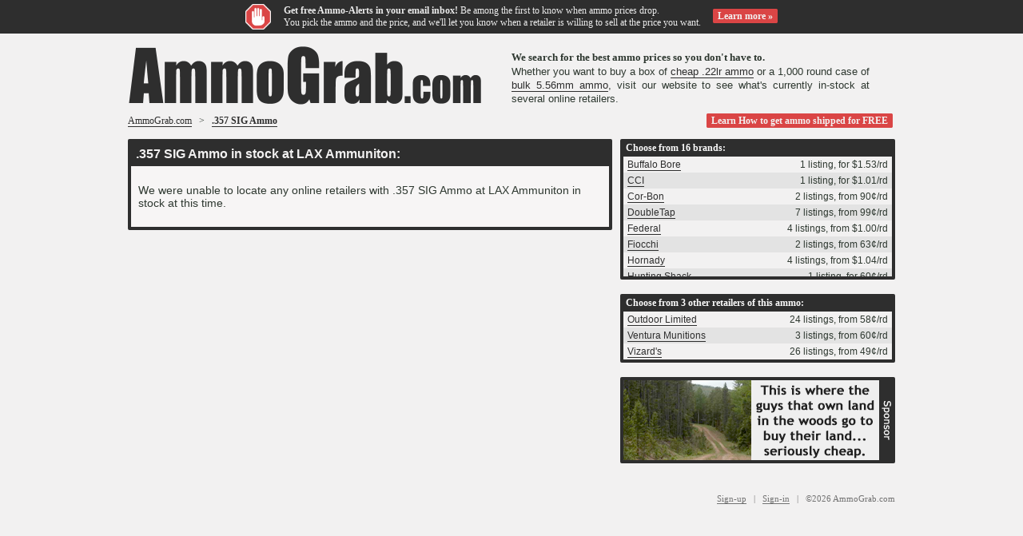

--- FILE ---
content_type: text/html; charset=utf-8
request_url: https://www.ammograb.com/357-sig/?ret=lax-ammunition
body_size: 3437
content:
<!DOCTYPE html>
<html lang="en">
<head>
		<meta http-equiv="Content-Type" content="text/html; charset=UTF-8">
		<title>.357 SIG Ammo</title>
		<meta name="description" content=".357 SIG Ammo : Find out which online Ammo Shop has the best price, in-stock, right now.">
		<meta http-equiv="refresh" content="3600">
	<link href="https://www.ammograb.com/357-sig/" rel="canonical">
		<style>
	html,body {height: 100%}
	html {-webkit-text-size-adjust: 100%;}
	body {
		background-color: #f2f1f1;
		margin: 0;
		padding: 0;
		font-size:100%;
		font-family:Verdana;
		color: #2e3830;
	}

	a:link {color:#2e2e2e;text-decoration: none;border-bottom: solid 1px #2e2e2e;}
	a:visited {color:#2e2e2e;text-decoration: none;border-bottom: solid 1px #2e2e2e;}
	a:hover {color:#2e2e2e;text-decoration: none;border-bottom: solid 1px #2e2e2e;}
	a:active {color:red;text-decoration: none;border-bottom: solid 1px #2e2e2e;}

	h1 {
	  font-size:1em;
	  padding:0px;
	  margin:0px;
	}
	
	.sidebar {
		font-family:"Trebuchet MS", Arial, Helvetica, sans-serif;
		width:100%;
		border-collapse:collapse;
	}

	.sidebar td, #sidebar th {
		font-size:.75em;
		padding:3px 5px 3px 5px;
	}

	.sidebar tr.top td {
		padding-bottom:3px;
	}

	.sidebar tr.alttop td {
		padding-bottom:3px;
		background-color:#e3e3e3;
	}

	.items {
		font-family:"Trebuchet MS", Arial, Helvetica, sans-serif;
		width:100%;
		border-collapse:collapse;
	}
	
	.items td, #items th {
		font-size:1em;
		padding:6px 3px 6px 9px;
	}
	
	.items th {
		font-size:1.1em;
		text-align:left;
		background-color:#2e2e2e;
		padding:6px;
		color:#f2f1f1;
	}
	
	.items tr.top td {
		padding-bottom:2px;
	}

	.items tr.bottom td {
		padding-top:2px;
	}
	
	.items tr.alttop td {
		padding-bottom:2px;
		background-color:#d9d9d9;
	}
	
	.items tr.altbottom td {
		padding-top:2px;
		background-color:#d9d9d9;
	}

	input[type="button"], input[type="button"]:focus, input[type="button"]:active, button, button:focus, button:active {
		background: none;
		border: none;
		display: inline;
		font: inherit;
		font-size:.8em;
		margin: 0;
		padding: 0;
		outline: none;
		outline-offset: 0;
		color: blue;
		cursor: pointer;
		text-decoration: none; 
		border-bottom: solid 1px blue;
		white-space:nowrap;
	}

	input[type="button"]::-moz-focus-inner, button::-moz-focus-inner {
		border: none;
		border-bottom: solid 1px blue;
		padding: 0;
	}

			
		#wrapper {
			position: relative;
			height: 100%;
			margin-left: auto;
			margin-right: auto;
			width: 100%;
		}
		#header {
			position: absolute;
			color:#ebebeb;
			background-color: #2e2e2e;
			height: 42px;
			width: 100%;
		}
		#content {
			position: absolute;
			width: 100%;
			top: 42px;
			bottom: 0px;
		}
		
		a.redlink {
			color:#f2f1f1;
			background:#da4545;
			border:1px solid #da4545;
			border-radius:2px;
			padding:1px 5px;
			font-weight:bold;
		}
	
		a.link-to-us {
			color:#f2f1f1;
			background:#395597;
			border:1px solid #395597;
			border-radius:2px;
			padding:1px 5px;
			font-weight:bold;
		}
		
		</style>
		<link rel="icon" type="image/png" href="https://www.ammograb.com/icon.png">
</head>
<body>

		<div id="wrapper">
			<div id="header"><table style="border-collapse:collapse;margin-left:auto;margin-right:auto;text-align:left;font-family:verdana;font-size:.75em;"><tr><td style="padding-top:5px;"><img src="https://www.ammograb.com/images/icon_stop.png" alt="Alert!" style="width:32px;height;32px;"></td><td style="padding:0px 0 0 15px;"><b>Get free Ammo-Alerts in your email inbox!</b> Be among the first to know when ammo prices drop.<br>You pick the ammo and the price, and we'll let you know when a retailer is willing to sell at the price you want.</td><td style="padding-left:15px;"><a href="https://www.ammograb.com/ammo-alerts/" class="redlink">Learn more &raquo;</a></td></tr></table></div>
			<div id="content">
				<div style="float:left; width: 100%; height: 100%; padding: 0px 0px 0px 0px;margin: 0px 0px 0px 0px;overflow: auto; -webkit-overflow-scrolling: touch;">
		
		
			<div style="width:960px;margin-left:auto;margin-right:auto;padding:15px 10px 0px 10px;background:#f2f1f1;#min-height: 100%;overflow-y: hidden;">

	<div style="width:100%;padding-bottom:12px;">
		<table style="width:100%;border-collapse:collapse;"><tr><td style="width:446px;"><a href="https://www.ammograb.com/" style="text-decoration: none;border-bottom:0px"><img src=https://www.ammograb.com/images/ammograb-logo.png alt="AmmoGrab.com" style="width:444;height:73px;border:0px;vertical-align:bottom"></a></td><td style="padding:0px 32px 0px 32px;font-family:'trebuchet ms',tahoma, Arial, Helvetica, sans-serif;font-size:.8em;text-align:justify;vertical-align:bottom"><span style="line-height:140%;"><span style="font-family:verdana;"><b>We search for the best ammo prices so you don't have to.</b></span><br>Whether you want to buy a box of <a href="https://www.ammograb.com/22-lr/">cheap .22lr ammo</a> or a 1,000 round case of <a href="https://www.ammograb.com/556x45mm-nato/">bulk 5.56mm ammo</a>, visit our website to see what's currently in-stock at several online retailers.</span></td></tr></table>
	</div>
		<div style="width:100%;padding-bottom:15px;font-size:.75em;">
			<a href="https://www.ammograb.com/">AmmoGrab.com</a> &nbsp; &gt; &nbsp; <div itemscope itemtype="http://data-vocabulary.org/Breadcrumb" style="display:inline;"><b><a href="https://www.ammograb.com/357-sig/" itemprop="url"><span itemprop="title">.357 SIG Ammo</span></a></b></div>
		<div style="float:right;"><a href="https://cabelas.xhuc.net/c/2596219/920849/2623?u=https%3A%2F%2Fwww.cabelas.com%2Fshop%2Fen%2Fpromotions" target="_blank" rel="nofollow" class="redlink">Learn How to get ammo shipped for FREE</a>&nbsp;</div></div>

	
		
		
	<div style="float:left;font-size:0.9em;width:598px;">
	<div style="width:100%;border:4px solid #2e2e2e;border-radius: 2px;background:#f7f5f5;">
	<form action="https://www.ammograb.com/redirect/"  method="post" target="_blank">
		<table class=items style='width:100%;'>
							<tr>
							<th colspan=4>.357 SIG Ammo in stock at LAX Ammuniton:</h1></th>
							</tr><tr><td colspan=4><br>We were unable to locate any online retailers with .357 SIG Ammo at LAX Ammuniton in stock at this time.<br><br></td></tr>

		</table>
	</form>
	</div>
		
		
	</div>
		
		
	<div style="width:344px;float:right;">
		
		
			<div style="width:336px; border:4px solid #2e2e2e;border-radius: 2px;background:#f2f1f1; padding: 0px;">
				<div style="width:100%;padding-bottom:3px;background-color:#2e2e2e;color:#fafafa;font-size:.75em;">&nbsp;<b>Choose from 16 brands:</b></div>
				<div style="width:100%;max-height:150px;overflow:auto;">
					<table class=sidebar style="width:100%">
					<tr class='top'><td><a href="https://www.ammograb.com/357-sig/?mfr=buffalo-bore">Buffalo Bore</a></td><td style="text-align:right">1 listing, for $1.53/rd</td></tr>
			<tr class='alttop'><td><a href="https://www.ammograb.com/357-sig/?mfr=cci">CCI</a></td><td style="text-align:right">1 listing, for $1.01/rd</td></tr>
			<tr class='top'><td><a href="https://www.ammograb.com/357-sig/?mfr=cor-bon">Cor-Bon</a></td><td style="text-align:right">2 listings, from 90&cent;/rd</td></tr>
			<tr class='alttop'><td><a href="https://www.ammograb.com/357-sig/?mfr=doubletap">DoubleTap</a></td><td style="text-align:right">7 listings, from 99&cent;/rd</td></tr>
			<tr class='top'><td><a href="https://www.ammograb.com/357-sig/?mfr=federal">Federal</a></td><td style="text-align:right">4 listings, from $1.00/rd</td></tr>
			<tr class='alttop'><td><a href="https://www.ammograb.com/357-sig/?mfr=fiocchi">Fiocchi</a></td><td style="text-align:right">2 listings, from 63&cent;/rd</td></tr>
			<tr class='top'><td><a href="https://www.ammograb.com/357-sig/?mfr=hornady">Hornady</a></td><td style="text-align:right">4 listings, from $1.04/rd</td></tr>
			<tr class='alttop'><td><a href="https://www.ammograb.com/357-sig/?mfr=hunting-shack">Hunting Shack</a></td><td style="text-align:right">1 listing, for 60&cent;/rd</td></tr>
			<tr class='top'><td><a href="https://www.ammograb.com/357-sig/?mfr=liberty">Liberty</a></td><td style="text-align:right">2 listings, from $1.39/rd</td></tr>
			<tr class='alttop'><td><a href="https://www.ammograb.com/357-sig/?mfr=precision-one">Precision ONe</a></td><td style="text-align:right">3 listings, from 58&cent;/rd</td></tr>
			<tr class='top'><td><a href="https://www.ammograb.com/357-sig/?mfr=prvi-partizan">Prvi Partizan</a></td><td style="text-align:right">1 listing, for 80&cent;/rd</td></tr>
			<tr class='alttop'><td><a href="https://www.ammograb.com/357-sig/?mfr=remington">Remington</a></td><td style="text-align:right">3 listings, from $1.10/rd</td></tr>
			<tr class='top'><td><a href="https://www.ammograb.com/357-sig/?mfr=sellier-bellot">Sellier & Bellot</a></td><td style="text-align:right">3 listings, from 66&cent;/rd</td></tr>
			<tr class='alttop'><td><a href="https://www.ammograb.com/357-sig/?mfr=speer">Speer</a></td><td style="text-align:right">5 listings, from 74&cent;/rd</td></tr>
			<tr class='top'><td><a href="https://www.ammograb.com/357-sig/?mfr=unknown">Unknown Brand</a></td><td style="text-align:right">11 listings, from 49&cent;/rd</td></tr>
			<tr class='alttop'><td><a href="https://www.ammograb.com/357-sig/?mfr=winchester">Winchester</a></td><td style="text-align:right">3 listings, from 58&cent;/rd</td></tr>

					</table>
				</div>
			</div>

		<div style="width:336px;">&nbsp;</div>		
				<div style="width:336px; border:4px solid #2e2e2e;border-radius: 2px;background:#f2f1f1; padding: 0px;">
					<div style="width:100%;padding-bottom:3px;background-color:#2e2e2e;color:#fafafa;font-size:.75em;">&nbsp;<b>Choose from 3 other retailers of this ammo:</b></div>
					<div style="width:100%;max-height:150px;overflow:auto;">
					<table class=sidebar style="width:100%">
					<tr class='top'><td><a href="https://www.ammograb.com/357-sig/?ret=outdoor-limited">Outdoor Limited</a></td><td style="text-align:right">24 listings, from 58&cent;/rd</td></tr>
		<tr class='alttop'><td><a href="https://www.ammograb.com/357-sig/?ret=ventura-munitions">Ventura Munitions</a></td><td style="text-align:right">3 listings, from 60&cent;/rd</td></tr>
		<tr class='top'><td><a href="https://www.ammograb.com/357-sig/?ret=vizards">Vizard's</a></td><td style="text-align:right">26 listings, from 49&cent;/rd</td></tr>

					</table>
					</div>	
				</div>
		<div style="width:336px;">&nbsp;</div>
		

<div style="width:336px;height:100px;position:relative;background:#2e2e2e;border:4px solid #2e2e2e;border-radius: 2px;">
<div style="background:#da4545; position:absolute; left:0px; width:320px; height:100px;"><a href="https://www.billyland.com/?utm_source=ammograb&utm_medium=banner&utm_campaign=sc1" target="_blank" rel="nofollow" style="border:0px;"><img src="https://www.ammograb.com/images/billyland/e658c49ee3afba0c1ec3f18a1c7dea2e.png" width=320 height=100 alt="Buy Land" style="width:320px;height:100px;border:0px;"></a></div>
<div style="background:#2e2e2e; position:absolute; left:320px; height:100px;display: inline-block;padding-left:3px;"><img src="https://www.ammograb.com/images/sponsor-12x100.gif" width=12 height=100 alt="Sponsor" style="width:12px;height:100px;border:0px;"></div>
</div>
<div style="width:336px;">&nbsp;</div>
		
		
			</div>
		
		
		</div>

		
		<div style='max-width:960px;margin-left:auto;margin-right:auto;padding:20px;text-align:right;font-size:.7rem;color:#737373;'>
<a href='https://www.ammograb.com/ammo-alerts/' style='color:#737373;border-bottom: solid 1px #737373;'>Sign-up</a> &nbsp; | &nbsp; <a href='https://www.ammograb.com/sign-in/' style='color:#737373;border-bottom: solid 1px #737373;'>Sign-in</a> &nbsp; | &nbsp; &copy;2026 AmmoGrab.com
</div>

		
		
		<script>
			(function(i,s,o,g,r,a,m){i['GoogleAnalyticsObject']=r;i[r]=i[r]||function(){
			(i[r].q=i[r].q||[]).push(arguments)},i[r].l=1*new Date();a=s.createElement(o),
			m=s.getElementsByTagName(o)[0];a.async=1;a.src=g;m.parentNode.insertBefore(a,m)
			})(window,document,'script','//www.google-analytics.com/analytics.js','ga');
			ga('create', 'UA-49312213-1', 'ammograb.com');
			ga('send', 'pageview');
		</script>
					</div>
				</div>
			</div>
		</body>
</html>

--- FILE ---
content_type: text/plain
request_url: https://www.google-analytics.com/j/collect?v=1&_v=j102&a=2006090396&t=pageview&_s=1&dl=https%3A%2F%2Fwww.ammograb.com%2F357-sig%2F%3Fret%3Dlax-ammunition&ul=en-us%40posix&dt=.357%20SIG%20Ammo&sr=1280x720&vp=1280x720&_u=IEBAAAABAAAAACAAI~&jid=901953790&gjid=1033701119&cid=213666033.1769282720&tid=UA-49312213-1&_gid=897319431.1769282720&_r=1&_slc=1&z=969093192
body_size: -450
content:
2,cG-0HQ044EJG2